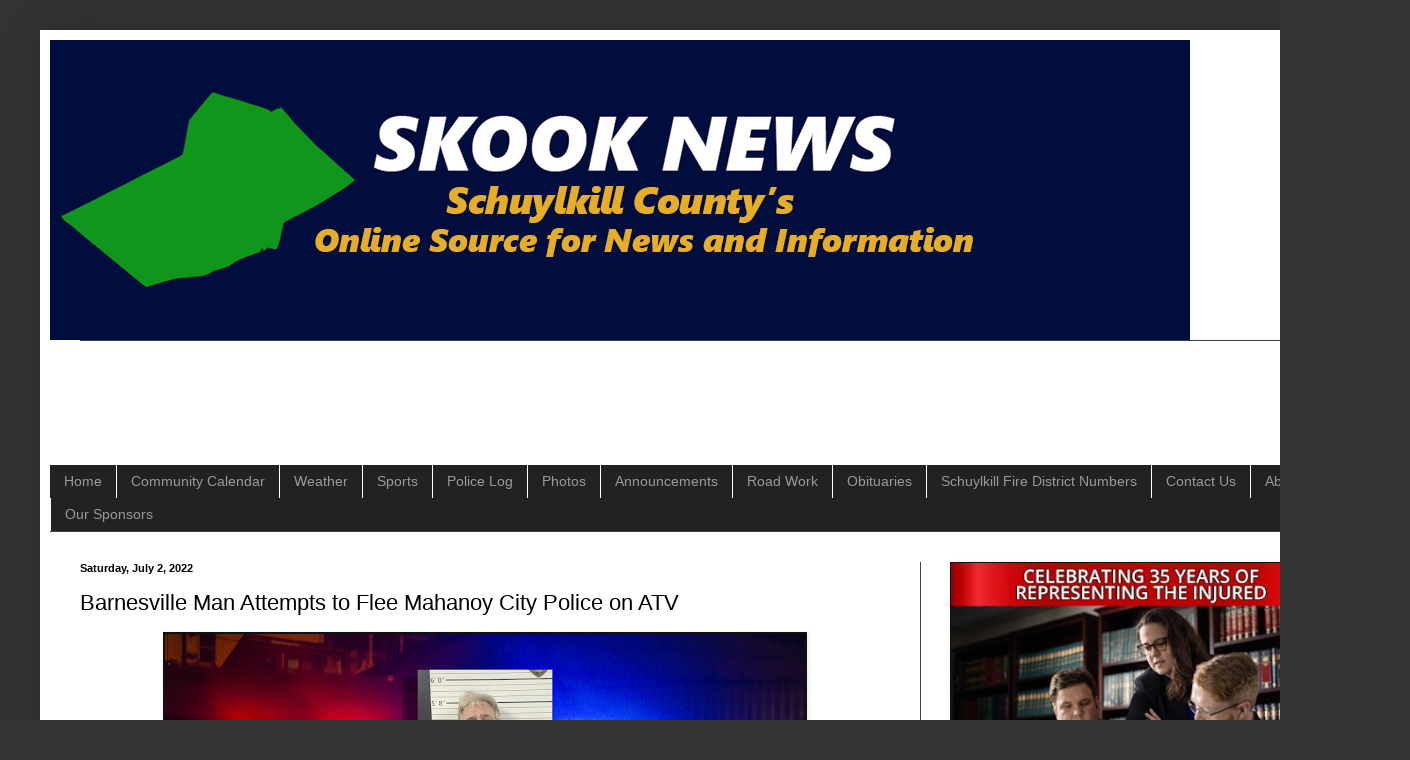

--- FILE ---
content_type: text/html; charset=UTF-8
request_url: https://www.skooknews.com/2022/07/barnesville-man-attempts-to-flee.html
body_size: 13181
content:
<!DOCTYPE html>
<html class='v2' dir='ltr' lang='en' xmlns='http://www.w3.org/1999/xhtml' xmlns:b='http://www.google.com/2005/gml/b' xmlns:data='http://www.google.com/2005/gml/data' xmlns:expr='http://www.google.com/2005/gml/expr' xmlns:og='http://ogp.me/ns#'>
<head>
<link href='https://www.blogger.com/static/v1/widgets/4128112664-css_bundle_v2.css' rel='stylesheet' type='text/css'/>
<!-- Google tag (gtag.js) -->
<script async='async' src='https://www.googletagmanager.com/gtag/js?id=G-1ZV0ZPD830'></script>
<script>
  window.dataLayer = window.dataLayer || [];
  function gtag(){dataLayer.push(arguments);}
  gtag('js', new Date());

  gtag('config', 'G-1ZV0ZPD830');
</script>
<meta content='width=1100' name='viewport'/>
<meta content='text/html; charset=UTF-8' http-equiv='Content-Type'/>
<meta content='blogger' name='generator'/>
<link href='https://www.skooknews.com/favicon.ico' rel='icon' type='image/x-icon'/>
<link href='https://www.skooknews.com/2022/07/barnesville-man-attempts-to-flee.html' rel='canonical'/>
<link rel="alternate" type="application/atom+xml" title="Skook News - Your #1 Source for Schuylkill County News - Atom" href="https://www.skooknews.com/feeds/posts/default" />
<link rel="alternate" type="application/rss+xml" title="Skook News - Your #1 Source for Schuylkill County News - RSS" href="https://www.skooknews.com/feeds/posts/default?alt=rss" />
<link rel="service.post" type="application/atom+xml" title="Skook News - Your #1 Source for Schuylkill County News - Atom" href="https://www.blogger.com/feeds/4587965986619239162/posts/default" />

<link rel="alternate" type="application/atom+xml" title="Skook News - Your #1 Source for Schuylkill County News - Atom" href="https://www.skooknews.com/feeds/4462089572958812589/comments/default" />
<!--Can't find substitution for tag [blog.ieCssRetrofitLinks]-->
<link href='https://blogger.googleusercontent.com/img/b/R29vZ2xl/AVvXsEi1eO8wvKgusA6S0VyslFxmmIOW3oKrsWnF3q8-h5VQBRiO4pLcvQ4e-tFre-iVNLQ1Q6RAfkcEiUbJww_JpELSsqQySJgLLkzXRmvisZpt_ONFZ0T4R1hy3FJ6SH7BI7k6H-1MloGiPGB-ASBQDuxv2SqqaJ5bVIQK8-ZjVMLPlH50MaNwqeZxfTESsg/w640-h296/Police-Hall.png' rel='image_src'/>
<meta content='A Barnesville man is locked up in Schuylkill County Prison after attempting to flee Mahanoy City Police early Saturday.' name='description'/>
<meta content='https://www.skooknews.com/2022/07/barnesville-man-attempts-to-flee.html' property='og:url'/>
<meta content='Barnesville Man Attempts to Flee Mahanoy City Police on ATV' property='og:title'/>
<meta content='A Barnesville man is locked up in Schuylkill County Prison after attempting to flee Mahanoy City Police early Saturday.' property='og:description'/>
<meta content='https://blogger.googleusercontent.com/img/b/R29vZ2xl/AVvXsEi1eO8wvKgusA6S0VyslFxmmIOW3oKrsWnF3q8-h5VQBRiO4pLcvQ4e-tFre-iVNLQ1Q6RAfkcEiUbJww_JpELSsqQySJgLLkzXRmvisZpt_ONFZ0T4R1hy3FJ6SH7BI7k6H-1MloGiPGB-ASBQDuxv2SqqaJ5bVIQK8-ZjVMLPlH50MaNwqeZxfTESsg/w1200-h630-p-k-no-nu/Police-Hall.png' property='og:image'/>
<title>Barnesville Man Attempts to Flee Mahanoy City Police on ATV</title>
<style id='page-skin-1' type='text/css'><!--
/*
-----------------------------------------------
Blogger Template Style
Name:     Simple
Designer: Blogger
URL:      www.blogger.com
----------------------------------------------- */
/* Variable definitions
====================
<Variable name="keycolor" description="Main Color" type="color" default="#66bbdd"/>
<Group description="Page Text" selector="body">
<Variable name="body.font" description="Font" type="font"
default="normal normal 12px Arial, Tahoma, Helvetica, FreeSans, sans-serif"/>
<Variable name="body.text.color" description="Text Color" type="color" default="#222222"/>
</Group>
<Group description="Backgrounds" selector=".body-fauxcolumns-outer">
<Variable name="body.background.color" description="Outer Background" type="color" default="#66bbdd"/>
<Variable name="content.background.color" description="Main Background" type="color" default="#ffffff"/>
<Variable name="header.background.color" description="Header Background" type="color" default="transparent"/>
</Group>
<Group description="Links" selector=".main-outer">
<Variable name="link.color" description="Link Color" type="color" default="#2288bb"/>
<Variable name="link.visited.color" description="Visited Color" type="color" default="#888888"/>
<Variable name="link.hover.color" description="Hover Color" type="color" default="#33aaff"/>
</Group>
<Group description="Blog Title" selector=".header h1">
<Variable name="header.font" description="Font" type="font"
default="normal normal 60px Arial, Tahoma, Helvetica, FreeSans, sans-serif"/>
<Variable name="header.text.color" description="Title Color" type="color" default="#3399bb" />
</Group>
<Group description="Blog Description" selector=".header .description">
<Variable name="description.text.color" description="Description Color" type="color"
default="#777777" />
</Group>
<Group description="Tabs Text" selector=".tabs-inner .widget li a">
<Variable name="tabs.font" description="Font" type="font"
default="normal normal 14px Arial, Tahoma, Helvetica, FreeSans, sans-serif"/>
<Variable name="tabs.text.color" description="Text Color" type="color" default="#999999"/>
<Variable name="tabs.selected.text.color" description="Selected Color" type="color" default="#000000"/>
</Group>
<Group description="Tabs Background" selector=".tabs-outer .PageList">
<Variable name="tabs.background.color" description="Background Color" type="color" default="#f5f5f5"/>
<Variable name="tabs.selected.background.color" description="Selected Color" type="color" default="#eeeeee"/>
</Group>
<Group description="Post Title" selector="h3.post-title, .comments h4">
<Variable name="post.title.font" description="Font" type="font"
default="normal normal 22px Arial, Tahoma, Helvetica, FreeSans, sans-serif"/>
</Group>
<Group description="Date Header" selector=".date-header">
<Variable name="date.header.color" description="Text Color" type="color"
default="#000000"/>
<Variable name="date.header.background.color" description="Background Color" type="color"
default="transparent"/>
<Variable name="date.header.font" description="Text Font" type="font"
default="normal bold 11px Arial, Tahoma, Helvetica, FreeSans, sans-serif"/>
<Variable name="date.header.padding" description="Date Header Padding" type="string" default="inherit"/>
<Variable name="date.header.letterspacing" description="Date Header Letter Spacing" type="string" default="inherit"/>
<Variable name="date.header.margin" description="Date Header Margin" type="string" default="inherit"/>
</Group>
<Group description="Post Footer" selector=".post-footer">
<Variable name="post.footer.text.color" description="Text Color" type="color" default="#666666"/>
<Variable name="post.footer.background.color" description="Background Color" type="color"
default="#f9f9f9"/>
<Variable name="post.footer.border.color" description="Shadow Color" type="color" default="#eeeeee"/>
</Group>
<Group description="Gadgets" selector="h2">
<Variable name="widget.title.font" description="Title Font" type="font"
default="normal bold 11px Arial, Tahoma, Helvetica, FreeSans, sans-serif"/>
<Variable name="widget.title.text.color" description="Title Color" type="color" default="#000000"/>
<Variable name="widget.alternate.text.color" description="Alternate Color" type="color" default="#999999"/>
</Group>
<Group description="Images" selector=".main-inner">
<Variable name="image.background.color" description="Background Color" type="color" default="#ffffff"/>
<Variable name="image.border.color" description="Border Color" type="color" default="#eeeeee"/>
<Variable name="image.text.color" description="Caption Text Color" type="color" default="#000000"/>
</Group>
<Group description="Accents" selector=".content-inner">
<Variable name="body.rule.color" description="Separator Line Color" type="color" default="#eeeeee"/>
<Variable name="tabs.border.color" description="Tabs Border Color" type="color" default="#404040"/>
</Group>
<Variable name="body.background" description="Body Background" type="background"
color="#353232" default="$(color) none repeat scroll top left"/>
<Variable name="body.background.override" description="Body Background Override" type="string" default=""/>
<Variable name="body.background.gradient.cap" description="Body Gradient Cap" type="url"
default="url(https://resources.blogblog.com/blogblog/data/1kt/simple/gradients_light.png)"/>
<Variable name="body.background.gradient.tile" description="Body Gradient Tile" type="url"
default="url(https://resources.blogblog.com/blogblog/data/1kt/simple/body_gradient_tile_light.png)"/>
<Variable name="content.background.color.selector" description="Content Background Color Selector" type="string" default=".content-inner"/>
<Variable name="content.padding" description="Content Padding" type="length" default="10px" min="0" max="100px"/>
<Variable name="content.padding.horizontal" description="Content Horizontal Padding" type="length" default="10px" min="0" max="100px"/>
<Variable name="content.shadow.spread" description="Content Shadow Spread" type="length" default="40px" min="0" max="100px"/>
<Variable name="content.shadow.spread.webkit" description="Content Shadow Spread (WebKit)" type="length" default="5px" min="0" max="100px"/>
<Variable name="content.shadow.spread.ie" description="Content Shadow Spread (IE)" type="length" default="10px" min="0" max="100px"/>
<Variable name="main.border.width" description="Main Border Width" type="length" default="0" min="0" max="10px"/>
<Variable name="header.background.gradient" description="Header Gradient" type="url" default="none"/>
<Variable name="header.shadow.offset.left" description="Header Shadow Offset Left" type="length" default="-1px" min="-50px" max="50px"/>
<Variable name="header.shadow.offset.top" description="Header Shadow Offset Top" type="length" default="-1px" min="-50px" max="50px"/>
<Variable name="header.shadow.spread" description="Header Shadow Spread" type="length" default="1px" min="0" max="100px"/>
<Variable name="header.padding" description="Header Padding" type="length" default="30px" min="0" max="100px"/>
<Variable name="header.border.size" description="Header Border Size" type="length" default="1px" min="0" max="10px"/>
<Variable name="header.bottom.border.size" description="Header Bottom Border Size" type="length" default="1px" min="0" max="10px"/>
<Variable name="header.border.horizontalsize" description="Header Horizontal Border Size" type="length" default="0" min="0" max="10px"/>
<Variable name="description.text.size" description="Description Text Size" type="string" default="140%"/>
<Variable name="tabs.margin.top" description="Tabs Margin Top" type="length" default="0" min="0" max="100px"/>
<Variable name="tabs.margin.side" description="Tabs Side Margin" type="length" default="30px" min="0" max="100px"/>
<Variable name="tabs.background.gradient" description="Tabs Background Gradient" type="url"
default="url(https://resources.blogblog.com/blogblog/data/1kt/simple/gradients_light.png)"/>
<Variable name="tabs.border.width" description="Tabs Border Width" type="length" default="1px" min="0" max="10px"/>
<Variable name="tabs.bevel.border.width" description="Tabs Bevel Border Width" type="length" default="1px" min="0" max="10px"/>
<Variable name="post.margin.bottom" description="Post Bottom Margin" type="length" default="25px" min="0" max="100px"/>
<Variable name="image.border.small.size" description="Image Border Small Size" type="length" default="2px" min="0" max="10px"/>
<Variable name="image.border.large.size" description="Image Border Large Size" type="length" default="5px" min="0" max="10px"/>
<Variable name="page.width.selector" description="Page Width Selector" type="string" default=".region-inner"/>
<Variable name="page.width" description="Page Width" type="string" default="auto"/>
<Variable name="main.section.margin" description="Main Section Margin" type="length" default="15px" min="0" max="100px"/>
<Variable name="main.padding" description="Main Padding" type="length" default="15px" min="0" max="100px"/>
<Variable name="main.padding.top" description="Main Padding Top" type="length" default="30px" min="0" max="100px"/>
<Variable name="main.padding.bottom" description="Main Padding Bottom" type="length" default="30px" min="0" max="100px"/>
<Variable name="paging.background"
color="#ffffff"
description="Background of blog paging area" type="background"
default="transparent none no-repeat scroll top center"/>
<Variable name="footer.bevel" description="Bevel border length of footer" type="length" default="0" min="0" max="10px"/>
<Variable name="mobile.background.overlay" description="Mobile Background Overlay" type="string"
default="transparent none repeat scroll top left"/>
<Variable name="mobile.background.size" description="Mobile Background Size" type="string" default="auto"/>
<Variable name="mobile.button.color" description="Mobile Button Color" type="color" default="#ffffff" />
<Variable name="startSide" description="Side where text starts in blog language" type="automatic" default="left"/>
<Variable name="endSide" description="Side where text ends in blog language" type="automatic" default="right"/>
*/
/* Content
----------------------------------------------- */
body {
font: normal normal 12px Arial, Tahoma, Helvetica, FreeSans, sans-serif;
color: #000000;
background: #353232 none repeat scroll top left;
padding: 0 40px 40px 40px;
}
html body .region-inner {
min-width: 0;
max-width: 100%;
width: auto;
}
h2 {
font-size: 22px;
}
a:link {
text-decoration:none;
color: #2288bb;
}
a:visited {
text-decoration:none;
color: #888888;
}
a:hover {
text-decoration:underline;
color: #33aaff;
}
.body-fauxcolumn-outer .fauxcolumn-inner {
background: transparent none repeat scroll top left;
_background-image: none;
}
.body-fauxcolumn-outer .cap-top {
position: absolute;
z-index: 1;
height: 400px;
width: 100%;
}
.body-fauxcolumn-outer .cap-top .cap-left {
width: 100%;
background: transparent none repeat-x scroll top left;
_background-image: none;
}
.content-outer {
-moz-box-shadow: 0 0 40px rgba(0, 0, 0, .15);
-webkit-box-shadow: 0 0 5px rgba(0, 0, 0, .15);
-goog-ms-box-shadow: 0 0 10px #333333;
box-shadow: 0 0 40px rgba(0, 0, 0, .15);
margin-bottom: 1px;
}
.content-inner {
padding: 10px 10px;
}
.content-inner {
background-color: #ffffff;
}
/* Header
----------------------------------------------- */
.header-outer {
background: transparent none repeat-x scroll 0 -400px;
_background-image: none;
}
.Header h1 {
font: normal normal 60px Arial, Tahoma, Helvetica, FreeSans, sans-serif;
color: #ffffff;
text-shadow: -1px -1px 1px rgba(0, 0, 0, .2);
}
.Header h1 a {
color: #ffffff;
}
.Header .description {
font-size: 140%;
color: #aaaaaa;
}
.header-inner .Header .titlewrapper {
padding: 22px 30px;
}
.header-inner .Header .descriptionwrapper {
padding: 0 30px;
}
/* Tabs
----------------------------------------------- */
.tabs-inner .section:first-child {
border-top: 1px solid #404040;
}
.tabs-inner .section:first-child ul {
margin-top: -1px;
border-top: 1px solid #404040;
border-left: 0 solid #404040;
border-right: 0 solid #404040;
}
.tabs-inner .widget ul {
background: #222222 none repeat-x scroll 0 -800px;
_background-image: none;
border-bottom: 1px solid #404040;
margin-top: 0;
margin-left: -30px;
margin-right: -30px;
}
.tabs-inner .widget li a {
display: inline-block;
padding: .6em 1em;
font: normal normal 14px Arial, Tahoma, Helvetica, FreeSans, sans-serif;
color: #999999;
border-left: 1px solid #ffffff;
border-right: 0 solid #404040;
}
.tabs-inner .widget li:first-child a {
border-left: none;
}
.tabs-inner .widget li.selected a, .tabs-inner .widget li a:hover {
color: #ffffff;
background-color: #000000;
text-decoration: none;
}
/* Columns
----------------------------------------------- */
.main-outer {
border-top: 0 solid #404040;
}
.fauxcolumn-left-outer .fauxcolumn-inner {
border-right: 1px solid #404040;
}
.fauxcolumn-right-outer .fauxcolumn-inner {
border-left: 1px solid #404040;
}
/* Headings
----------------------------------------------- */
div.widget > h2,
div.widget h2.title {
margin: 0 0 1em 0;
font: normal bold 11px Arial, Tahoma, Helvetica, FreeSans, sans-serif;
color: #000000;
}
/* Widgets
----------------------------------------------- */
.widget .zippy {
color: #999999;
text-shadow: 2px 2px 1px rgba(0, 0, 0, .1);
}
.widget .popular-posts ul {
list-style: none;
}
/* Posts
----------------------------------------------- */
h2.date-header {
font: normal bold 11px Arial, Tahoma, Helvetica, FreeSans, sans-serif;
}
.date-header span {
background-color: transparent;
color: #000000;
padding: inherit;
letter-spacing: inherit;
margin: inherit;
}
.main-inner {
padding-top: 30px;
padding-bottom: 30px;
}
.main-inner .column-center-inner {
padding: 0 15px;
}
.main-inner .column-center-inner .section {
margin: 0 15px;
}
.post {
margin: 0 0 25px 0;
}
h3.post-title, .comments h4 {
font: normal normal 22px Arial, Tahoma, Helvetica, FreeSans, sans-serif;
margin: .75em 0 0;
}
.post-body {
font-size: 110%;
line-height: 1.4;
position: relative;
}
.post-body img, .post-body .tr-caption-container, .Profile img, .Image img,
.BlogList .item-thumbnail img {
padding: 0;
background: #111111;
border: 1px solid #111111;
-moz-box-shadow: 1px 1px 5px rgba(0, 0, 0, .1);
-webkit-box-shadow: 1px 1px 5px rgba(0, 0, 0, .1);
box-shadow: 1px 1px 5px rgba(0, 0, 0, .1);
}
.post-body img, .post-body .tr-caption-container {
padding: 1px;
}
.post-body .tr-caption-container {
color: #cccccc;
}
.post-body .tr-caption-container img {
padding: 0;
background: transparent;
border: none;
-moz-box-shadow: 0 0 0 rgba(0, 0, 0, .1);
-webkit-box-shadow: 0 0 0 rgba(0, 0, 0, .1);
box-shadow: 0 0 0 rgba(0, 0, 0, .1);
}
.post-header {
margin: 0 0 1.5em;
line-height: 1.6;
font-size: 90%;
}
.post-footer {
margin: 20px -2px 0;
padding: 5px 10px;
color: #000000;
background-color: #ffffff;
border-bottom: 1px solid #ffffff;
line-height: 1.6;
font-size: 90%;
}
#comments .comment-author {
padding-top: 1.5em;
border-top: 1px solid #404040;
background-position: 0 1.5em;
}
#comments .comment-author:first-child {
padding-top: 0;
border-top: none;
}
.avatar-image-container {
margin: .2em 0 0;
}
#comments .avatar-image-container img {
border: 1px solid #111111;
}
/* Comments
----------------------------------------------- */
.comments .comments-content .icon.blog-author {
background-repeat: no-repeat;
background-image: url([data-uri]);
}
.comments .comments-content .loadmore a {
border-top: 1px solid #999999;
border-bottom: 1px solid #999999;
}
.comments .comment-thread.inline-thread {
background-color: #ffffff;
}
.comments .continue {
border-top: 2px solid #999999;
}
/* Accents
---------------------------------------------- */
.section-columns td.columns-cell {
border-left: 1px solid #404040;
}
.blog-pager {
background: transparent none no-repeat scroll top center;
}
.blog-pager-older-link, .home-link,
.blog-pager-newer-link {
background-color: #ffffff;
padding: 5px;
}
.footer-outer {
border-top: 0 dashed #bbbbbb;
}
/* Mobile
----------------------------------------------- */
body.mobile  {
background-size: auto;
}
.mobile .body-fauxcolumn-outer {
background: transparent none repeat scroll top left;
}
.mobile .body-fauxcolumn-outer .cap-top {
background-size: 100% auto;
}
.mobile .content-outer {
-webkit-box-shadow: 0 0 3px rgba(0, 0, 0, .15);
box-shadow: 0 0 3px rgba(0, 0, 0, .15);
}
.mobile .tabs-inner .widget ul {
margin-left: 0;
margin-right: 0;
}
.mobile .post {
margin: 0;
}
.mobile .main-inner .column-center-inner .section {
margin: 0;
}
.mobile .date-header span {
padding: 0.1em 10px;
margin: 0 -10px;
}
.mobile h3.post-title {
margin: 0;
}
.mobile .blog-pager {
background: transparent none no-repeat scroll top center;
}
.mobile .footer-outer {
border-top: none;
}
.mobile .main-inner, .mobile .footer-inner {
background-color: #ffffff;
}
.mobile-index-contents {
color: #000000;
}
.mobile-link-button {
background-color: #2288bb;
}
.mobile-link-button a:link, .mobile-link-button a:visited {
color: #ffffff;
}
.mobile .tabs-inner .section:first-child {
border-top: none;
}
.mobile .tabs-inner .PageList .widget-content {
background-color: #000000;
color: #ffffff;
border-top: 1px solid #404040;
border-bottom: 1px solid #404040;
}
.mobile .tabs-inner .PageList .widget-content .pagelist-arrow {
border-left: 1px solid #404040;
}

--></style>
<style id='template-skin-1' type='text/css'><!--
body {
min-width: 1330px;
}
.content-outer, .content-fauxcolumn-outer, .region-inner {
min-width: 1330px;
max-width: 1330px;
_width: 1330px;
}
.main-inner .columns {
padding-left: 0;
padding-right: 440px;
}
.main-inner .fauxcolumn-center-outer {
left: 0;
right: 440px;
/* IE6 does not respect left and right together */
_width: expression(this.parentNode.offsetWidth -
parseInt("0") -
parseInt("440px") + 'px');
}
.main-inner .fauxcolumn-left-outer {
width: 0;
}
.main-inner .fauxcolumn-right-outer {
width: 440px;
}
.main-inner .column-left-outer {
width: 0;
right: 100%;
margin-left: -0;
}
.main-inner .column-right-outer {
width: 440px;
margin-right: -440px;
}
#layout {
min-width: 0;
}
#layout .content-outer {
min-width: 0;
width: 800px;
}
#layout .region-inner {
min-width: 0;
width: auto;
}
body#layout div.add_widget {
padding: 8px;
}
body#layout div.add_widget a {
margin-left: 32px;
}
--></style>
<!-- Google tag (gtag.js) -->
<script async='true' src='https://www.googletagmanager.com/gtag/js?id=G-1ZV0ZPD830'></script>
<script>
        window.dataLayer = window.dataLayer || [];
        function gtag(){dataLayer.push(arguments);}
        gtag('js', new Date());
        gtag('config', 'G-1ZV0ZPD830');
      </script>
<meta content='summary_large_image' name='twitter:card'/>
<meta content='@skooknews' name='twitter:site'/>
<script async='//pagead2.googlesyndication.com/pagead/js/adsbygoogle.js'></script>
<script>
  (adsbygoogle = window.adsbygoogle || []).push({
    google_ad_client: "ca-pub-0904616568245459",
    enable_page_level_ads: true
  });
</script>
<meta content='Barnesville Man Attempts to Flee Mahanoy City Police on ATV' property='og:title'/>
<meta content='https://www.skooknews.com/2022/07/barnesville-man-attempts-to-flee.html' property='og:url'/>
<meta content='A Barnesville man is locked up in Schuylkill County Prison after attempting to flee Mahanoy City Police early Saturday.' property='og:description'/>
<meta content='article' property='og:type'/>
<meta content='282423552412414' property='fb:app_id'/>
<meta content='summary_large_image' name='twitter:card'/>
<!-- Google tag (gtag.js) -->
<script async='async' src='https://www.googletagmanager.com/gtag/js?id=UA-43643722-1'></script>
<script>
  window.dataLayer = window.dataLayer || [];
  function gtag(){dataLayer.push(arguments);}
  gtag('js', new Date());

  gtag('config', 'UA-43643722-1');
</script>
<script>function loadScript(a){var b=document.getElementsByTagName("head")[0],c=document.createElement("script");c.type="text/javascript",c.src="https://tracker.metricool.com/resources/be.js",c.onreadystatechange=a,c.onload=a,b.appendChild(c)}loadScript(function(){beTracker.t({hash:"eb494e3a62edfd90c2d6578565cb0721"})});</script>
<link href='https://www.blogger.com/dyn-css/authorization.css?targetBlogID=4587965986619239162&amp;zx=664a35e2-ed55-4d48-bc4b-df4528a2256e' media='none' onload='if(media!=&#39;all&#39;)media=&#39;all&#39;' rel='stylesheet'/><noscript><link href='https://www.blogger.com/dyn-css/authorization.css?targetBlogID=4587965986619239162&amp;zx=664a35e2-ed55-4d48-bc4b-df4528a2256e' rel='stylesheet'/></noscript>
<meta name='google-adsense-platform-account' content='ca-host-pub-1556223355139109'/>
<meta name='google-adsense-platform-domain' content='blogspot.com'/>

<script async src="https://pagead2.googlesyndication.com/pagead/js/adsbygoogle.js?client=ca-pub-0904616568245459&host=ca-host-pub-1556223355139109" crossorigin="anonymous"></script>

<!-- data-ad-client=ca-pub-0904616568245459 -->

</head>
<body class='loading'>
<div class='navbar no-items section' id='navbar' name='Navbar'>
</div>
<div class='body-fauxcolumns'>
<div class='fauxcolumn-outer body-fauxcolumn-outer'>
<div class='cap-top'>
<div class='cap-left'></div>
<div class='cap-right'></div>
</div>
<div class='fauxborder-left'>
<div class='fauxborder-right'></div>
<div class='fauxcolumn-inner'>
</div>
</div>
<div class='cap-bottom'>
<div class='cap-left'></div>
<div class='cap-right'></div>
</div>
</div>
</div>
<div class='content'>
<div class='content-fauxcolumns'>
<div class='fauxcolumn-outer content-fauxcolumn-outer'>
<div class='cap-top'>
<div class='cap-left'></div>
<div class='cap-right'></div>
</div>
<div class='fauxborder-left'>
<div class='fauxborder-right'></div>
<div class='fauxcolumn-inner'>
</div>
</div>
<div class='cap-bottom'>
<div class='cap-left'></div>
<div class='cap-right'></div>
</div>
</div>
</div>
<div class='content-outer'>
<div class='content-cap-top cap-top'>
<div class='cap-left'></div>
<div class='cap-right'></div>
</div>
<div class='fauxborder-left content-fauxborder-left'>
<div class='fauxborder-right content-fauxborder-right'></div>
<div class='content-inner'>
<header>
<div class='header-outer'>
<div class='header-cap-top cap-top'>
<div class='cap-left'></div>
<div class='cap-right'></div>
</div>
<div class='fauxborder-left header-fauxborder-left'>
<div class='fauxborder-right header-fauxborder-right'></div>
<div class='region-inner header-inner'>
<div class='header section' id='header' name='Header'><div class='widget Header' data-version='1' id='Header1'>
<div id='header-inner'>
<a href='https://www.skooknews.com/' style='display: block'>
<img alt='Skook News - Your #1 Source for Schuylkill County News' height='300px; ' id='Header1_headerimg' src='https://blogger.googleusercontent.com/img/a/AVvXsEgJVo3FmrlJGKfWUWWquvGGouNLpAcAZpWcJUZ7RfD3tocgZj9LcyVJdNrkIphmPQvyBryUiFnzDXRnH3Sllv60x9qIwc3z55dTrMzqCTc1GJPGmXE8k5isfdKABFFDmdwhO0aaygqASEtvGURnnemxhspjx8VXnUC_NpEis4NCRy837aai75HvWFbyOVIh=s1140' style='display: block' width='1140px; '/>
</a>
</div>
</div></div>
</div>
</div>
<div class='header-cap-bottom cap-bottom'>
<div class='cap-left'></div>
<div class='cap-right'></div>
</div>
</div>
</header>
<div class='tabs-outer'>
<div class='tabs-cap-top cap-top'>
<div class='cap-left'></div>
<div class='cap-right'></div>
</div>
<div class='fauxborder-left tabs-fauxborder-left'>
<div class='fauxborder-right tabs-fauxborder-right'></div>
<div class='region-inner tabs-inner'>
<div class='tabs section' id='crosscol' name='Cross-Column'><div class='widget HTML' data-version='1' id='HTML2'>
<div class='widget-content'>
<script async src="https://pagead2.googlesyndication.com/pagead/js/adsbygoogle.js?client=ca-pub-0904616568245459"
     crossorigin="anonymous"></script>
<!-- skooknews_footer-1_AdSense5_728x90_as -->
<ins class="adsbygoogle"
     style="display:inline-block;width:728px;height:90px"
     data-ad-client="ca-pub-0904616568245459"
     data-ad-slot="2143241519"></ins>
<script>
     (adsbygoogle = window.adsbygoogle || []).push({});
</script>
</div>
<div class='clear'></div>
</div></div>
<div class='tabs section' id='crosscol-overflow' name='Cross-Column 2'><div class='widget HTML' data-version='1' id='HTML1'>
<div class='widget-content'>
<ul id="icbabdrop">
  <li><a href="http://www.skooknews.com">Home</a></li>
<li><a href="http://www.skooknews.com/2017/10/skook-news-community-calendar.html">Community Calendar</a></li>
  <li><a href="http://www.skooknews.com/search/label/Weather">Weather</a></li>
  <li><a href="http://www.skooknews.com/search/label/Sports">Sports</a></li>
  <li><a href="http://www.skooknews.com/search/label/Police%20Log">Police Log</a></li>
  <li><a href="http://www.skooknews.com/search/label/Photos">Photos</a></li>
<li><a href="http://www.skooknews.com/search/label/Announcements">Announcements</a></li>
  <li><a href="http://www.skooknews.com/search/label/Road%20Work">Road Work</a></li>
  <li><a href="http://www.skooknews.com/search/label/Obituaries">Obituaries</a></li>
  <li><a href="https://www.skooknews.com/p/schuylkill-county-fire-district-numbers.html">Schuylkill Fire District Numbers</a></li><li><a href="http://www.skooknews.com/p/contact-us.html">Contact Us</a></li>
<li><a href="http://www.skooknews.com/p/about-us.html">About Us</a></li>
<li><a href="https://www.skooknews.com/p/current-advertisers.html">Our Sponsors</a></li>
</ul>
</div>
<div class='clear'></div>
</div></div>
</div>
</div>
<div class='tabs-cap-bottom cap-bottom'>
<div class='cap-left'></div>
<div class='cap-right'></div>
</div>
</div>
<div class='main-outer'>
<div class='main-cap-top cap-top'>
<div class='cap-left'></div>
<div class='cap-right'></div>
</div>
<div class='fauxborder-left main-fauxborder-left'>
<div class='fauxborder-right main-fauxborder-right'></div>
<div class='region-inner main-inner'>
<div class='columns fauxcolumns'>
<div class='fauxcolumn-outer fauxcolumn-center-outer'>
<div class='cap-top'>
<div class='cap-left'></div>
<div class='cap-right'></div>
</div>
<div class='fauxborder-left'>
<div class='fauxborder-right'></div>
<div class='fauxcolumn-inner'>
</div>
</div>
<div class='cap-bottom'>
<div class='cap-left'></div>
<div class='cap-right'></div>
</div>
</div>
<div class='fauxcolumn-outer fauxcolumn-left-outer'>
<div class='cap-top'>
<div class='cap-left'></div>
<div class='cap-right'></div>
</div>
<div class='fauxborder-left'>
<div class='fauxborder-right'></div>
<div class='fauxcolumn-inner'>
</div>
</div>
<div class='cap-bottom'>
<div class='cap-left'></div>
<div class='cap-right'></div>
</div>
</div>
<div class='fauxcolumn-outer fauxcolumn-right-outer'>
<div class='cap-top'>
<div class='cap-left'></div>
<div class='cap-right'></div>
</div>
<div class='fauxborder-left'>
<div class='fauxborder-right'></div>
<div class='fauxcolumn-inner'>
</div>
</div>
<div class='cap-bottom'>
<div class='cap-left'></div>
<div class='cap-right'></div>
</div>
</div>
<!-- corrects IE6 width calculation -->
<div class='columns-inner'>
<div class='column-center-outer'>
<div class='column-center-inner'>
<div class='main section' id='main' name='Main'><div class='widget Blog' data-version='1' id='Blog1'>
<div class='blog-posts hfeed'>

          <div class="date-outer">
        
<h2 class='date-header'><span>Saturday, July 2, 2022</span></h2>

          <div class="date-posts">
        
<div class='post-outer'>
<div class='post hentry uncustomized-post-template' itemprop='blogPost' itemscope='itemscope' itemtype='http://schema.org/BlogPosting'>
<meta content='https://blogger.googleusercontent.com/img/b/R29vZ2xl/AVvXsEi1eO8wvKgusA6S0VyslFxmmIOW3oKrsWnF3q8-h5VQBRiO4pLcvQ4e-tFre-iVNLQ1Q6RAfkcEiUbJww_JpELSsqQySJgLLkzXRmvisZpt_ONFZ0T4R1hy3FJ6SH7BI7k6H-1MloGiPGB-ASBQDuxv2SqqaJ5bVIQK8-ZjVMLPlH50MaNwqeZxfTESsg/w640-h296/Police-Hall.png' itemprop='image_url'/>
<meta content='4587965986619239162' itemprop='blogId'/>
<meta content='4462089572958812589' itemprop='postId'/>
<a name='4462089572958812589'></a>
<h3 class='post-title entry-title' itemprop='name'>
Barnesville Man Attempts to Flee Mahanoy City Police on ATV
</h3>
<div class='post-header'>
<div class='post-header-line-1'></div>
</div>
<div class='post-body entry-content' id='post-body-4462089572958812589' itemprop='articleBody'>
<div class="separator" style="clear: both; text-align: center;"><a href="https://blogger.googleusercontent.com/img/b/R29vZ2xl/AVvXsEi1eO8wvKgusA6S0VyslFxmmIOW3oKrsWnF3q8-h5VQBRiO4pLcvQ4e-tFre-iVNLQ1Q6RAfkcEiUbJww_JpELSsqQySJgLLkzXRmvisZpt_ONFZ0T4R1hy3FJ6SH7BI7k6H-1MloGiPGB-ASBQDuxv2SqqaJ5bVIQK8-ZjVMLPlH50MaNwqeZxfTESsg/s2000/Police-Hall.png" imageanchor="1" style="margin-left: 1em; margin-right: 1em;"><img border="0" data-original-height="925" data-original-width="2000" height="296" src="https://blogger.googleusercontent.com/img/b/R29vZ2xl/AVvXsEi1eO8wvKgusA6S0VyslFxmmIOW3oKrsWnF3q8-h5VQBRiO4pLcvQ4e-tFre-iVNLQ1Q6RAfkcEiUbJww_JpELSsqQySJgLLkzXRmvisZpt_ONFZ0T4R1hy3FJ6SH7BI7k6H-1MloGiPGB-ASBQDuxv2SqqaJ5bVIQK8-ZjVMLPlH50MaNwqeZxfTESsg/w640-h296/Police-Hall.png" width="640" /></a></div><p>A Barnesville man is locked up in Schuylkill County Prison after attempting to flee Mahanoy City Police early Saturday.</p><p><span></span></p><a name="more"></a><p></p><p>According to Mahanoy City Police, on Saturday morning, around 1:00am, Officer Frank Gallo and Officer Weicikosky were on patrol in the area of 9th and Market Street.</p><p>At the intersection, they witnessed an ATV drive through a stop sign at the intersection.</p><p>The officers began to follow the ATV as it failed to stop at numerous intersections with stop signs.</p><p>Once the officers activated their lights and sirens, the ATV increased its speed proceeding through at least 6 intersections with stops signs.</p><p>The officers followed the ATV until it began to flee on Route 339 and down a dirt path.</p><p>The pursuit was called off until the officers spotted the ATV again.</p><p>The officers approached and took the driver, Daniel Hall, 57, of Barnesville into custody.</p><p>Hall was arraigned by on-call Magisterial District Judge Edward Tarantelli on charges of fleeing or eluding police, reckless driving, driving with a suspended license DUI relate, recklessly endangering another person, careless driving, as well as traffic violations.</p><p>Tarantelli locked Hall up in Schuylkill County Prison on $50,000 (10%) cash bail.</p>
<div style='clear: both;'></div>
</div>
<div class='post-footer'>
<div class='post-footer-line post-footer-line-1'>
<span class='post-author vcard'>
Posted by
<span class='fn' itemprop='author' itemscope='itemscope' itemtype='http://schema.org/Person'>
<span itemprop='name'>Skook News</span>
</span>
</span>
<span class='post-timestamp'>
at
<meta content='https://www.skooknews.com/2022/07/barnesville-man-attempts-to-flee.html' itemprop='url'/>
<a class='timestamp-link' href='https://www.skooknews.com/2022/07/barnesville-man-attempts-to-flee.html' rel='bookmark' title='permanent link'><abbr class='published' itemprop='datePublished' title='2022-07-02T21:28:00-04:00'>7/02/2022 09:28:00 PM</abbr></a>
</span>
<span class='post-comment-link'>
</span>
<span class='post-icons'>
</span>
<div class='post-share-buttons goog-inline-block'>
<a class='goog-inline-block share-button sb-email' href='https://www.blogger.com/share-post.g?blogID=4587965986619239162&postID=4462089572958812589&target=email' target='_blank' title='Email This'><span class='share-button-link-text'>Email This</span></a><a class='goog-inline-block share-button sb-blog' href='https://www.blogger.com/share-post.g?blogID=4587965986619239162&postID=4462089572958812589&target=blog' onclick='window.open(this.href, "_blank", "height=270,width=475"); return false;' target='_blank' title='BlogThis!'><span class='share-button-link-text'>BlogThis!</span></a><a class='goog-inline-block share-button sb-twitter' href='https://www.blogger.com/share-post.g?blogID=4587965986619239162&postID=4462089572958812589&target=twitter' target='_blank' title='Share to X'><span class='share-button-link-text'>Share to X</span></a><a class='goog-inline-block share-button sb-facebook' href='https://www.blogger.com/share-post.g?blogID=4587965986619239162&postID=4462089572958812589&target=facebook' onclick='window.open(this.href, "_blank", "height=430,width=640"); return false;' target='_blank' title='Share to Facebook'><span class='share-button-link-text'>Share to Facebook</span></a><a class='goog-inline-block share-button sb-pinterest' href='https://www.blogger.com/share-post.g?blogID=4587965986619239162&postID=4462089572958812589&target=pinterest' target='_blank' title='Share to Pinterest'><span class='share-button-link-text'>Share to Pinterest</span></a>
</div>
</div>
<div class='post-footer-line post-footer-line-2'>
<span class='post-labels'>
Labels:
<a href='https://www.skooknews.com/search/label/Mahanoy%20City' rel='tag'>Mahanoy City</a>,
<a href='https://www.skooknews.com/search/label/News' rel='tag'>News</a>,
<a href='https://www.skooknews.com/search/label/Police%20Log' rel='tag'>Police Log</a>,
<a href='https://www.skooknews.com/search/label/Police%20Pursuit' rel='tag'>Police Pursuit</a>
</span>
</div>
<div class='post-footer-line post-footer-line-3'>
<span class='post-location'>
</span>
</div>
</div>
</div>
<div class='comments' id='comments'>
<a name='comments'></a>
</div>
</div>

        </div></div>
      
</div>
<div class='blog-pager' id='blog-pager'>
<span id='blog-pager-newer-link'>
<a class='blog-pager-newer-link' href='https://www.skooknews.com/2022/07/schuylkill-county-obituaries-for-july_2.html' id='Blog1_blog-pager-newer-link' title='Newer Post'>Newer Post</a>
</span>
<span id='blog-pager-older-link'>
<a class='blog-pager-older-link' href='https://www.skooknews.com/2022/07/schuylkill-technology-center-nursing.html' id='Blog1_blog-pager-older-link' title='Older Post'>Older Post</a>
</span>
<a class='home-link' href='https://www.skooknews.com/'>Home</a>
</div>
<div class='clear'></div>
<div class='post-feeds'>
</div>
</div></div>
</div>
</div>
<div class='column-left-outer'>
<div class='column-left-inner'>
<aside>
</aside>
</div>
</div>
<div class='column-right-outer'>
<div class='column-right-inner'>
<aside>
<div class='sidebar section' id='sidebar-right-1'><div class='widget Image' data-version='1' id='Image11'>
<div class='widget-content'>
<a href='https://www.oconnorlaw.com'>
<img alt='' height='486' id='Image11_img' src='https://blogger.googleusercontent.com/img/a/AVvXsEjg6SJESGP0dhIQgIbnbi-H1yHyCibH94CdrV2Mvc24mvXggFuqnyA2yy9xEKqf8qx88hYmaSq9GjvFkUnD7Q0cqXlSmLDP56Bz60kb5IiHqHQ5deV_PsZllcgQnJh9hHAus9jLaC5JvPruAcufVNBSt6eeYOGkv3u5X9FZleDqrDoqTbph0ICC7L9CuFmV=s486' width='432'/>
</a>
<br/>
</div>
<div class='clear'></div>
</div><div class='widget Image' data-version='1' id='Image1'>
<div class='widget-content'>
<a href='www.shankdoor.com'>
<img alt='' height='252' id='Image1_img' src='https://blogger.googleusercontent.com/img/a/AVvXsEj3Olek6C05aQiHh0ivUrkl3wzLv2nKCwjjJRWnmAcBjao0FyDMPoXsPpXLwZ2fsG8osoPMgTz4WYeiygEPAQVq95zitApMRTZDXbfoqredAMwOlZ3MZn329tOOIq5nb5sS8UiTpfcPWcyjWDE3muzTqVzMOB2VF6N71Ms9Bum1SJP_ahWnwLsjpk2Ivqnh=s432' width='432'/>
</a>
<br/>
</div>
<div class='clear'></div>
</div><div class='widget Image' data-version='1' id='Image9'>
<div class='widget-content'>
<a href='https://www.coginc.org/'>
<img alt='' height='540' id='Image9_img' src='https://blogger.googleusercontent.com/img/a/AVvXsEjB8naY6jMwy6CXpRJf_ZNdjLcEpSvd_RRoGeWzDE6jX47SemEp6jW0EabITBJJOzkJo7j6aobRJThXfkO7Qn1uq1WTmFQMinNMVkO7t1oPpZ24iz4w5537l3VxyUEhm50H6nYAtwUt_eQuPW2AtVh1h72SrsDwpAQcwtJRaTAYPkOO7Eec6Hdlex1Tsdn4=s540' width='432'/>
</a>
<br/>
</div>
<div class='clear'></div>
</div><div class='widget PopularPosts' data-version='1' id='PopularPosts1'>
<h2>Most Read Recent Stories</h2>
<div class='widget-content popular-posts'>
<ul>
<li>
<div class='item-content'>
<div class='item-thumbnail'>
<a href='https://www.skooknews.com/2025/12/two-men-in-us-illegally-jailed-after.html' target='_blank'>
<img alt='' border='0' src='https://blogger.googleusercontent.com/img/b/R29vZ2xl/[base64]/w72-h72-p-k-no-nu/Schuylkill-Police.png'/>
</a>
</div>
<div class='item-title'><a href='https://www.skooknews.com/2025/12/two-men-in-us-illegally-jailed-after.html'>Two Men in U.S. Illegally Jailed After Trespassing, Cutting Trees at Schuylkill County Coal Property</a></div>
<div class='item-snippet'>Two men from New Jersey who were determined to be in the United States illegally are being held in Schuylkill County Prison following a tres...</div>
</div>
<div style='clear: both;'></div>
</li>
<li>
<div class='item-content'>
<div class='item-thumbnail'>
<a href='https://www.skooknews.com/2025/12/weather-alert-winter-weather-advisory_28.html' target='_blank'>
<img alt='' border='0' src='https://blogger.googleusercontent.com/img/b/R29vZ2xl/AVvXsEgkuXsceaotY_SJA5ccaTOAh3Nc80UAgy_SBwpnNyzK5nTsG_LznNiPfCSNK8DkN3zc-l5mUCy2uc6fmGu6euOZ4GNwM0YGOiZwa7ZM42GXcjm8CYkUPONdtIci2vKflQ4wCvfGDKXUTM4k/w72-h72-p-k-no-nu/WINTERWEATHERADVISORY.png'/>
</a>
</div>
<div class='item-title'><a href='https://www.skooknews.com/2025/12/weather-alert-winter-weather-advisory_28.html'>WEATHER ALERT:  A Winter Weather Advisory Issued for Schuylkill County</a></div>
<div class='item-snippet'>&#160; A Winter Weather Advisory has been issued for Schuylkill County for late Sunday.</div>
</div>
<div style='clear: both;'></div>
</li>
<li>
<div class='item-content'>
<div class='item-thumbnail'>
<a href='https://www.skooknews.com/2025/12/schuylkill-county-obituaries-for_01927610317.html' target='_blank'>
<img alt='' border='0' src='https://blogger.googleusercontent.com/img/b/R29vZ2xl/AVvXsEh0vXy0SRox2nsOCR69gpKbkXSx11SYpCw15BjsQ_54GQGgQ-OXHrBpSDZJhzVAdJFklyB1_XU3GMcrCkjXj0ANPdhCbIsW3kzMI244onkq53GkZOX9qgVpXkRWJKJMwiCECWukdq9EfKXPl_V1LSWLyZMqzWgzvQNz1u7WNjybPXPLNoEhp1v3Mtznkl-o/w72-h72-p-k-no-nu/SchuylkillCountyObituaries-Hummel.png'/>
</a>
</div>
<div class='item-title'><a href='https://www.skooknews.com/2025/12/schuylkill-county-obituaries-for_01927610317.html'>Schuylkill County Obituaries for December 28th, 2025</a></div>
<div class='item-snippet'>&#160; Skook News Obituaries: December 28th, 2025</div>
</div>
<div style='clear: both;'></div>
</li>
<li>
<div class='item-content'>
<div class='item-thumbnail'>
<a href='https://www.skooknews.com/2025/12/schuylkill-county-obituaries-for_27.html' target='_blank'>
<img alt='' border='0' src='https://blogger.googleusercontent.com/img/b/R29vZ2xl/AVvXsEh0vXy0SRox2nsOCR69gpKbkXSx11SYpCw15BjsQ_54GQGgQ-OXHrBpSDZJhzVAdJFklyB1_XU3GMcrCkjXj0ANPdhCbIsW3kzMI244onkq53GkZOX9qgVpXkRWJKJMwiCECWukdq9EfKXPl_V1LSWLyZMqzWgzvQNz1u7WNjybPXPLNoEhp1v3Mtznkl-o/w72-h72-p-k-no-nu/SchuylkillCountyObituaries-Hummel.png'/>
</a>
</div>
<div class='item-title'><a href='https://www.skooknews.com/2025/12/schuylkill-county-obituaries-for_27.html'>Schuylkill County Obituaries for December 27th, 2025</a></div>
<div class='item-snippet'>              Skook News Obituaries: December 27th, 2025  </div>
</div>
<div style='clear: both;'></div>
</li>
<li>
<div class='item-content'>
<div class='item-thumbnail'>
<a href='https://www.skooknews.com/2025/12/schuylkill-county-man-jailed-after.html' target='_blank'>
<img alt='' border='0' src='https://blogger.googleusercontent.com/img/b/R29vZ2xl/[base64]/w72-h72-p-k-no-nu/Schuylkill-Police.png'/>
</a>
</div>
<div class='item-title'><a href='https://www.skooknews.com/2025/12/schuylkill-county-man-jailed-after.html'>Schuylkill County Man Jailed After Police Discover Stolen Gun During Warrant Arrest</a></div>
<div class='item-snippet'>A St. Clair man is facing felony charges after police reportedly recovered a stolen handgun during his arrest.</div>
</div>
<div style='clear: both;'></div>
</li>
</ul>
<div class='clear'></div>
</div>
</div><div class='widget BlogSearch' data-version='1' id='BlogSearch1'>
<h2 class='title'>Search Skook News</h2>
<div class='widget-content'>
<div id='BlogSearch1_form'>
<form action='https://www.skooknews.com/search' class='gsc-search-box' target='_top'>
<table cellpadding='0' cellspacing='0' class='gsc-search-box'>
<tbody>
<tr>
<td class='gsc-input'>
<input autocomplete='off' class='gsc-input' name='q' size='10' title='search' type='text' value=''/>
</td>
<td class='gsc-search-button'>
<input class='gsc-search-button' title='search' type='submit' value='Search'/>
</td>
</tr>
</tbody>
</table>
</form>
</div>
</div>
<div class='clear'></div>
</div><div class='widget HTML' data-version='1' id='HTML10'>
<h2 class='title'>Social Media</h2>
<div class='widget-content'>
<a href="http://www.facebook.com/SkookNews" target="_blank"><img border="0" src="https://blogger.googleusercontent.com/img/b/R29vZ2xl/AVvXsEiwPZEW-QcjY3y5sQFmH8ZXnEh9fRfhFi-KyI7rLDd6Xxw_wWMZNjHyo-ucJ7NcrlGbAcqYrfP_bSWLKvsToCdoiRuHkAVUMkDqhkRJHGIiXIaDklA_7I5guUJxmRNjyDENaz1eOI-TYlOe/s1600/ginormous.png" /></a>
<a href="http://www.twitter.com/SkookNews" target="_blank"><img border="0" src="https://blogger.googleusercontent.com/img/b/R29vZ2xl/AVvXsEgZmb4TmPxAJyaVkT1-YM6pSPYZa8sQwXlIhPyb0REf5M-7WyGX814J_NS9oPALg8qoklX3ZUarOpNVGhUIGoOZrjt0L1Gc2krXzqmkQxG97vyEXSCW-O_vpIlAwR9moeT1ZO5kKPKZXViv/s1600/ginormous+(1).png" /></a>
<a href="https://www.youtube.com/channel/UCTZNJoiFxN_j9Or_-IDjRhA" target="_blank"><img border="0" src="https://blogger.googleusercontent.com/img/b/R29vZ2xl/AVvXsEgxDDDo8BCafDr_RruJepto_qCiJ8Qi4g7Rt_6kky6pVnyflch3KryytyxO3zoysrFRGARYzEKxHTIQdhg3WfGbEdd2BspVI51ghlsUWoo-ZzrCnbIoVRTBzZt9QMJkRkzJQGwrZZfEgfGy/s1600/youtubeicon.png" /></a>
<a href="http://www.instagram.com/SkookNews" target="blank"><img border="0" src="https://blogger.googleusercontent.com/img/b/R29vZ2xl/AVvXsEiOT4AEeRY6DsdEQF1oSLd2WKTFJICEY-1Yzg_5W5Tfp5EM3lbFvtBn585IkUol0zB2tMdufEnWbcswPKiKpNZA7Y66YtYqeuLN8jpNdcrqfuYJWvAj6MC6GE6Rdn2Rg4LLS8QOsGtY7liL/s1600/instagramicon.png" /></a>
</div>
<div class='clear'></div>
</div></div>
<table border='0' cellpadding='0' cellspacing='0' class='section-columns columns-2'>
<tbody>
<tr>
<td class='first columns-cell'>
<div class='sidebar no-items section' id='sidebar-right-2-1'></div>
</td>
<td class='columns-cell'>
<div class='sidebar no-items section' id='sidebar-right-2-2'></div>
</td>
</tr>
</tbody>
</table>
<div class='sidebar no-items section' id='sidebar-right-3'></div>
</aside>
</div>
</div>
</div>
<div style='clear: both'></div>
<!-- columns -->
</div>
<!-- main -->
</div>
</div>
<div class='main-cap-bottom cap-bottom'>
<div class='cap-left'></div>
<div class='cap-right'></div>
</div>
</div>
<footer>
<div class='footer-outer'>
<div class='footer-cap-top cap-top'>
<div class='cap-left'></div>
<div class='cap-right'></div>
</div>
<div class='fauxborder-left footer-fauxborder-left'>
<div class='fauxborder-right footer-fauxborder-right'></div>
<div class='region-inner footer-inner'>
<div class='foot no-items section' id='footer-1'></div>
<table border='0' cellpadding='0' cellspacing='0' class='section-columns columns-2'>
<tbody>
<tr>
<td class='first columns-cell'>
<div class='foot no-items section' id='footer-2-1'></div>
</td>
<td class='columns-cell'>
<div class='foot no-items section' id='footer-2-2'></div>
</td>
</tr>
</tbody>
</table>
<!-- outside of the include in order to lock Attribution widget -->
<div class='foot section' id='footer-3' name='Footer'><div class='widget Attribution' data-version='1' id='Attribution1'>
<div class='widget-content' style='text-align: center;'>
Skook News Media LLC. Powered by <a href='https://www.blogger.com' target='_blank'>Blogger</a>.
</div>
<div class='clear'></div>
</div></div>
</div>
</div>
<div class='footer-cap-bottom cap-bottom'>
<div class='cap-left'></div>
<div class='cap-right'></div>
</div>
</div>
</footer>
<!-- content -->
</div>
</div>
<div class='content-cap-bottom cap-bottom'>
<div class='cap-left'></div>
<div class='cap-right'></div>
</div>
</div>
</div>
<script type='text/javascript'>
    window.setTimeout(function() {
        document.body.className = document.body.className.replace('loading', '');
      }, 10);
  </script>

<script type="text/javascript" src="https://www.blogger.com/static/v1/widgets/382300504-widgets.js"></script>
<script type='text/javascript'>
window['__wavt'] = 'AOuZoY6dwpq3nHLqu7zaEv3sGDAkXpd-jQ:1767342666478';_WidgetManager._Init('//www.blogger.com/rearrange?blogID\x3d4587965986619239162','//www.skooknews.com/2022/07/barnesville-man-attempts-to-flee.html','4587965986619239162');
_WidgetManager._SetDataContext([{'name': 'blog', 'data': {'blogId': '4587965986619239162', 'title': 'Skook News - Your #1 Source for Schuylkill County News', 'url': 'https://www.skooknews.com/2022/07/barnesville-man-attempts-to-flee.html', 'canonicalUrl': 'https://www.skooknews.com/2022/07/barnesville-man-attempts-to-flee.html', 'homepageUrl': 'https://www.skooknews.com/', 'searchUrl': 'https://www.skooknews.com/search', 'canonicalHomepageUrl': 'https://www.skooknews.com/', 'blogspotFaviconUrl': 'https://www.skooknews.com/favicon.ico', 'bloggerUrl': 'https://www.blogger.com', 'hasCustomDomain': true, 'httpsEnabled': true, 'enabledCommentProfileImages': true, 'gPlusViewType': 'FILTERED_POSTMOD', 'adultContent': false, 'analyticsAccountNumber': 'G-1ZV0ZPD830', 'analytics4': true, 'encoding': 'UTF-8', 'locale': 'en', 'localeUnderscoreDelimited': 'en', 'languageDirection': 'ltr', 'isPrivate': false, 'isMobile': false, 'isMobileRequest': false, 'mobileClass': '', 'isPrivateBlog': false, 'isDynamicViewsAvailable': true, 'feedLinks': '\x3clink rel\x3d\x22alternate\x22 type\x3d\x22application/atom+xml\x22 title\x3d\x22Skook News - Your #1 Source for Schuylkill County News - Atom\x22 href\x3d\x22https://www.skooknews.com/feeds/posts/default\x22 /\x3e\n\x3clink rel\x3d\x22alternate\x22 type\x3d\x22application/rss+xml\x22 title\x3d\x22Skook News - Your #1 Source for Schuylkill County News - RSS\x22 href\x3d\x22https://www.skooknews.com/feeds/posts/default?alt\x3drss\x22 /\x3e\n\x3clink rel\x3d\x22service.post\x22 type\x3d\x22application/atom+xml\x22 title\x3d\x22Skook News - Your #1 Source for Schuylkill County News - Atom\x22 href\x3d\x22https://www.blogger.com/feeds/4587965986619239162/posts/default\x22 /\x3e\n\n\x3clink rel\x3d\x22alternate\x22 type\x3d\x22application/atom+xml\x22 title\x3d\x22Skook News - Your #1 Source for Schuylkill County News - Atom\x22 href\x3d\x22https://www.skooknews.com/feeds/4462089572958812589/comments/default\x22 /\x3e\n', 'meTag': '', 'adsenseClientId': 'ca-pub-0904616568245459', 'adsenseHostId': 'ca-host-pub-1556223355139109', 'adsenseHasAds': true, 'adsenseAutoAds': true, 'boqCommentIframeForm': true, 'loginRedirectParam': '', 'view': '', 'dynamicViewsCommentsSrc': '//www.blogblog.com/dynamicviews/4224c15c4e7c9321/js/comments.js', 'dynamicViewsScriptSrc': '//www.blogblog.com/dynamicviews/daef15016aa26cab', 'plusOneApiSrc': 'https://apis.google.com/js/platform.js', 'disableGComments': true, 'interstitialAccepted': false, 'sharing': {'platforms': [{'name': 'Get link', 'key': 'link', 'shareMessage': 'Get link', 'target': ''}, {'name': 'Facebook', 'key': 'facebook', 'shareMessage': 'Share to Facebook', 'target': 'facebook'}, {'name': 'BlogThis!', 'key': 'blogThis', 'shareMessage': 'BlogThis!', 'target': 'blog'}, {'name': 'X', 'key': 'twitter', 'shareMessage': 'Share to X', 'target': 'twitter'}, {'name': 'Pinterest', 'key': 'pinterest', 'shareMessage': 'Share to Pinterest', 'target': 'pinterest'}, {'name': 'Email', 'key': 'email', 'shareMessage': 'Email', 'target': 'email'}], 'disableGooglePlus': true, 'googlePlusShareButtonWidth': 0, 'googlePlusBootstrap': '\x3cscript type\x3d\x22text/javascript\x22\x3ewindow.___gcfg \x3d {\x27lang\x27: \x27en\x27};\x3c/script\x3e'}, 'hasCustomJumpLinkMessage': false, 'jumpLinkMessage': 'Read more', 'pageType': 'item', 'postId': '4462089572958812589', 'postImageThumbnailUrl': 'https://blogger.googleusercontent.com/img/b/R29vZ2xl/AVvXsEi1eO8wvKgusA6S0VyslFxmmIOW3oKrsWnF3q8-h5VQBRiO4pLcvQ4e-tFre-iVNLQ1Q6RAfkcEiUbJww_JpELSsqQySJgLLkzXRmvisZpt_ONFZ0T4R1hy3FJ6SH7BI7k6H-1MloGiPGB-ASBQDuxv2SqqaJ5bVIQK8-ZjVMLPlH50MaNwqeZxfTESsg/s72-w640-c-h296/Police-Hall.png', 'postImageUrl': 'https://blogger.googleusercontent.com/img/b/R29vZ2xl/AVvXsEi1eO8wvKgusA6S0VyslFxmmIOW3oKrsWnF3q8-h5VQBRiO4pLcvQ4e-tFre-iVNLQ1Q6RAfkcEiUbJww_JpELSsqQySJgLLkzXRmvisZpt_ONFZ0T4R1hy3FJ6SH7BI7k6H-1MloGiPGB-ASBQDuxv2SqqaJ5bVIQK8-ZjVMLPlH50MaNwqeZxfTESsg/w640-h296/Police-Hall.png', 'pageName': 'Barnesville Man Attempts to Flee Mahanoy City Police on ATV', 'pageTitle': 'Skook News - Your #1 Source for Schuylkill County News: Barnesville Man Attempts to Flee Mahanoy City Police on ATV', 'metaDescription': 'A Barnesville man is locked up in Schuylkill County Prison after attempting to flee Mahanoy City Police early Saturday.'}}, {'name': 'features', 'data': {}}, {'name': 'messages', 'data': {'edit': 'Edit', 'linkCopiedToClipboard': 'Link copied to clipboard!', 'ok': 'Ok', 'postLink': 'Post Link'}}, {'name': 'template', 'data': {'name': 'custom', 'localizedName': 'Custom', 'isResponsive': false, 'isAlternateRendering': false, 'isCustom': true}}, {'name': 'view', 'data': {'classic': {'name': 'classic', 'url': '?view\x3dclassic'}, 'flipcard': {'name': 'flipcard', 'url': '?view\x3dflipcard'}, 'magazine': {'name': 'magazine', 'url': '?view\x3dmagazine'}, 'mosaic': {'name': 'mosaic', 'url': '?view\x3dmosaic'}, 'sidebar': {'name': 'sidebar', 'url': '?view\x3dsidebar'}, 'snapshot': {'name': 'snapshot', 'url': '?view\x3dsnapshot'}, 'timeslide': {'name': 'timeslide', 'url': '?view\x3dtimeslide'}, 'isMobile': false, 'title': 'Barnesville Man Attempts to Flee Mahanoy City Police on ATV', 'description': 'A Barnesville man is locked up in Schuylkill County Prison after attempting to flee Mahanoy City Police early Saturday.', 'featuredImage': 'https://blogger.googleusercontent.com/img/b/R29vZ2xl/AVvXsEi1eO8wvKgusA6S0VyslFxmmIOW3oKrsWnF3q8-h5VQBRiO4pLcvQ4e-tFre-iVNLQ1Q6RAfkcEiUbJww_JpELSsqQySJgLLkzXRmvisZpt_ONFZ0T4R1hy3FJ6SH7BI7k6H-1MloGiPGB-ASBQDuxv2SqqaJ5bVIQK8-ZjVMLPlH50MaNwqeZxfTESsg/w640-h296/Police-Hall.png', 'url': 'https://www.skooknews.com/2022/07/barnesville-man-attempts-to-flee.html', 'type': 'item', 'isSingleItem': true, 'isMultipleItems': false, 'isError': false, 'isPage': false, 'isPost': true, 'isHomepage': false, 'isArchive': false, 'isLabelSearch': false, 'postId': 4462089572958812589}}]);
_WidgetManager._RegisterWidget('_HeaderView', new _WidgetInfo('Header1', 'header', document.getElementById('Header1'), {}, 'displayModeFull'));
_WidgetManager._RegisterWidget('_HTMLView', new _WidgetInfo('HTML2', 'crosscol', document.getElementById('HTML2'), {}, 'displayModeFull'));
_WidgetManager._RegisterWidget('_HTMLView', new _WidgetInfo('HTML1', 'crosscol-overflow', document.getElementById('HTML1'), {}, 'displayModeFull'));
_WidgetManager._RegisterWidget('_BlogView', new _WidgetInfo('Blog1', 'main', document.getElementById('Blog1'), {'cmtInteractionsEnabled': false, 'lightboxEnabled': true, 'lightboxModuleUrl': 'https://www.blogger.com/static/v1/jsbin/2485970545-lbx.js', 'lightboxCssUrl': 'https://www.blogger.com/static/v1/v-css/828616780-lightbox_bundle.css'}, 'displayModeFull'));
_WidgetManager._RegisterWidget('_ImageView', new _WidgetInfo('Image11', 'sidebar-right-1', document.getElementById('Image11'), {'resize': true}, 'displayModeFull'));
_WidgetManager._RegisterWidget('_ImageView', new _WidgetInfo('Image1', 'sidebar-right-1', document.getElementById('Image1'), {'resize': true}, 'displayModeFull'));
_WidgetManager._RegisterWidget('_ImageView', new _WidgetInfo('Image9', 'sidebar-right-1', document.getElementById('Image9'), {'resize': true}, 'displayModeFull'));
_WidgetManager._RegisterWidget('_PopularPostsView', new _WidgetInfo('PopularPosts1', 'sidebar-right-1', document.getElementById('PopularPosts1'), {}, 'displayModeFull'));
_WidgetManager._RegisterWidget('_BlogSearchView', new _WidgetInfo('BlogSearch1', 'sidebar-right-1', document.getElementById('BlogSearch1'), {}, 'displayModeFull'));
_WidgetManager._RegisterWidget('_HTMLView', new _WidgetInfo('HTML10', 'sidebar-right-1', document.getElementById('HTML10'), {}, 'displayModeFull'));
_WidgetManager._RegisterWidget('_AttributionView', new _WidgetInfo('Attribution1', 'footer-3', document.getElementById('Attribution1'), {}, 'displayModeFull'));
</script>
</body>
</html>

--- FILE ---
content_type: text/html; charset=utf-8
request_url: https://www.google.com/recaptcha/api2/aframe
body_size: 256
content:
<!DOCTYPE HTML><html><head><meta http-equiv="content-type" content="text/html; charset=UTF-8"></head><body><script nonce="popTtsRsj1dNhzpBhUj6Kg">/** Anti-fraud and anti-abuse applications only. See google.com/recaptcha */ try{var clients={'sodar':'https://pagead2.googlesyndication.com/pagead/sodar?'};window.addEventListener("message",function(a){try{if(a.source===window.parent){var b=JSON.parse(a.data);var c=clients[b['id']];if(c){var d=document.createElement('img');d.src=c+b['params']+'&rc='+(localStorage.getItem("rc::a")?sessionStorage.getItem("rc::b"):"");window.document.body.appendChild(d);sessionStorage.setItem("rc::e",parseInt(sessionStorage.getItem("rc::e")||0)+1);localStorage.setItem("rc::h",'1767342668924');}}}catch(b){}});window.parent.postMessage("_grecaptcha_ready", "*");}catch(b){}</script></body></html>